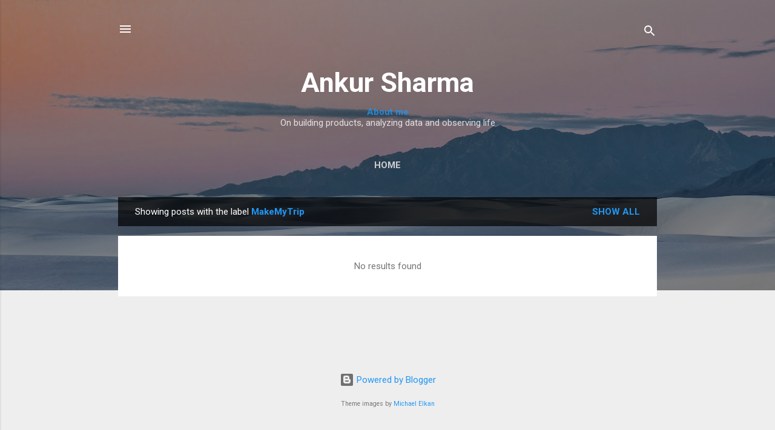

--- FILE ---
content_type: text/plain
request_url: https://www.google-analytics.com/j/collect?v=1&_v=j102&a=264929174&t=pageview&_s=1&dl=http%3A%2F%2Fwww.sharmaankur.com%2Fsearch%2Flabel%2FMakeMyTrip%3Fupdated-max%3D2018-12-02T18%3A10%3A00Z%26max-results%3D20%26start%3D20%26by-date%3Dfalse&ul=en-us%40posix&dt=Ankur%20Sharma&sr=1280x720&vp=1280x720&_u=IEBAAEABAAAAACAAI~&jid=2140212361&gjid=1218075761&cid=2017737786.1768645513&tid=UA-9684726-1&_gid=1018111566.1768645513&_r=1&_slc=1&z=1534832320
body_size: -450
content:
2,cG-G0MR965VVD